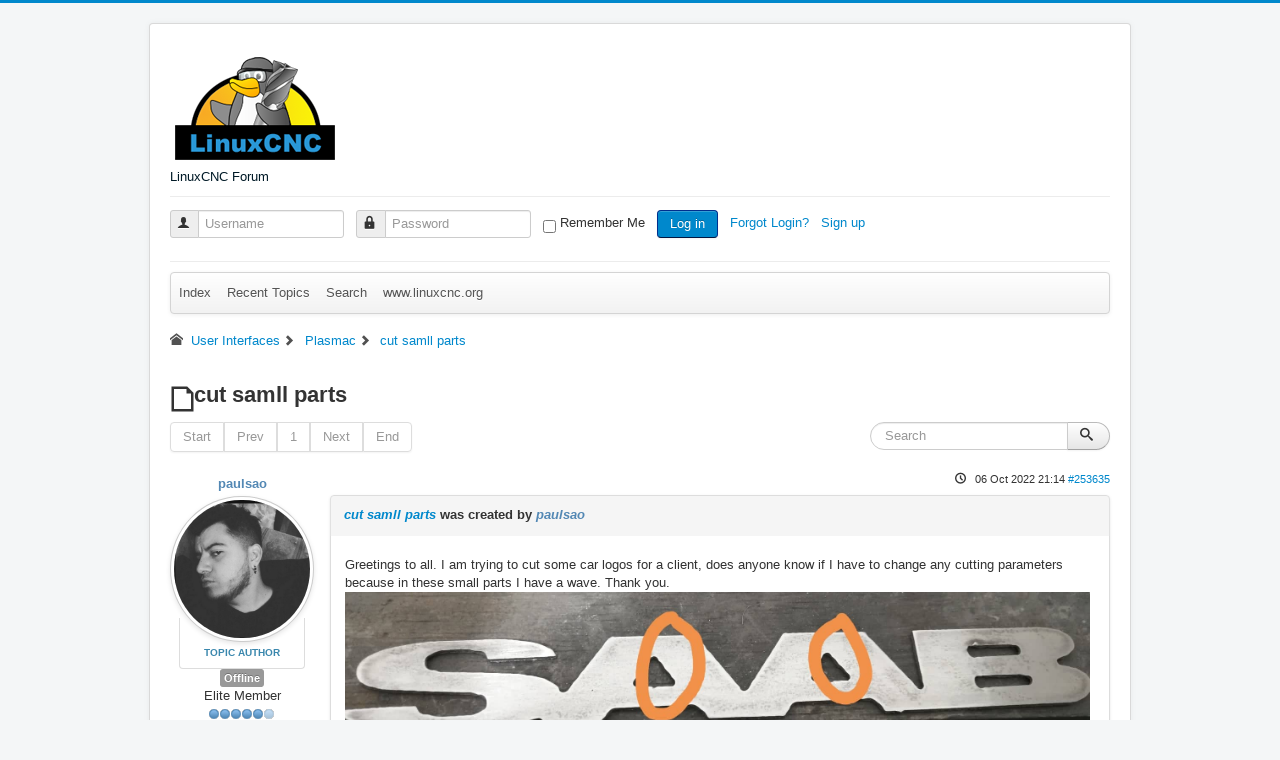

--- FILE ---
content_type: text/html; charset=utf-8
request_url: https://www.forum.linuxcnc.org/plasmac/47073-cut-samll-parts
body_size: 7182
content:
<!DOCTYPE html>
<html lang="en-gb" dir="ltr">
<head>
	<meta name="viewport" content="width=device-width, initial-scale=1.0" />
	<meta charset="utf-8" />
	<meta name="rights" content="All content is owned by the original author." />
	<meta name="twitter:card" content="summary" />
	<meta name="twitter:title" content="cut samll parts" />
	<meta name="twitter:description" content="Greetings to all. I am trying to cut some car logos for a client, does anyone know if I have to change any cutting parameters because in these small parts I have a wave. Thank you. " />
	<meta name="robots" content="index, follow" />
	<meta property="og:url" content="https://www.forum.linuxcnc.org/plasmac/47073-cut-samll-parts" />
	<meta property="og:type" content="article" />
	<meta property="og:title" content="cut samll parts" />
	<meta property="profile:username" content="paulsao" />
	<meta property="og:description" content="Greetings to all. I am trying to cut some car logos for a client, does anyone know if I have to change any cutting parameters because in these small parts I have a wave. Thank you. " />
	<meta property="og:image" content="https://www.forum.linuxcnc.org/media/kunena/attachments/27899/310314853_475364954535282_6587283647602182169_n.jpg" />
	<meta property="article:published_time" content="2022-10-06T21:14:04+00:00" />
	<meta property="article:section" content="Plasmac" />
	<meta property="twitter:image" content="https://www.forum.linuxcnc.org/media/kunena/attachments/27899/310314853_475364954535282_6587283647602182169_n.jpg" />
	<meta name="description" content="Greetings to all. I am trying to cut some car logos for a client, does anyone know if I have to change any cutting parameters because in these small parts I have a wave. Thank you. " />
	<meta name="generator" content="Joomla! - Open Source Content Management - Version 3.10.12" />
	<title>cut samll parts - LinuxCNC</title>
	<link href="/topics/posts?format=feed&amp;type=rss" rel="alternate" type="application/rss+xml" />
	<link href="/templates/protostar/favicon.ico" rel="shortcut icon" type="image/vnd.microsoft.icon" />
	<link href="/media/kunena/cache/crypsis/css/kunena.css" rel="stylesheet" />
	<link href="https://www.forum.linuxcnc.org/media/kunena/core/css/jquery.atwho.css" rel="stylesheet" />
	<link href="https://www.forum.linuxcnc.org/media/kunena/core/css/fancybox.css" rel="stylesheet" />
	<link href="/templates/protostar/css/template.css?d39be864ed49eb8503374cb7124a108f" rel="stylesheet" />
	<link href="https://www.forum.linuxcnc.org/components/com_comprofiler/plugin/templates/default/bootstrap.css?v=2bf9d2d13f1fbf92" rel="stylesheet" />
	<link href="https://www.forum.linuxcnc.org/components/com_comprofiler/plugin/templates/default/fontawesome.css?v=2bf9d2d13f1fbf92" rel="stylesheet" />
	<link href="https://www.forum.linuxcnc.org/components/com_comprofiler/plugin/templates/default/template.css?v=2bf9d2d13f1fbf92" rel="stylesheet" />
	<style>
		/* Kunena Custom CSS */		.layout#kunena [class*="category"] i,
		.layout#kunena .glyphicon-topic,
		.layout#kunena h3 i,
		.layout#kunena #kwho i.icon-users,
		.layout#kunena#kstats i.icon-bars { color: inherit; }		.layout#kunena [class*="category"] .knewchar { color: #48a348 !important; }
		.layout#kunena sup.knewchar { color: #48a348 !important; }
		.layout#kunena .topic-item-unread { border-left-color: #48a348 !important;}
		.layout#kunena .topic-item-unread .icon { color: #48a348 !important;}
		.layout#kunena .topic-item-unread i.fa { color: #48a348 !important;}
		.layout#kunena .topic-item-unread svg { color: #48a348 !important;}		.layout#kunena + div { display: block !important;}
		#kunena + div { display: block !important;}
	body.site {
		border-top: 3px solid #0088cc;
		background-color: #f4f6f7;
	}
	a {
		color: #0088cc;
	}
	.nav-list > .active > a,
	.nav-list > .active > a:hover,
	.dropdown-menu li > a:hover,
	.dropdown-menu .active > a,
	.dropdown-menu .active > a:hover,
	.nav-pills > .active > a,
	.nav-pills > .active > a:hover,
	.btn-primary {
		background: #0088cc;
	}pre { max-height: 360px; overflow-y: auto; }
	</style>
	<script type="application/json" class="joomla-script-options new">{"csrf.token":"2a77ef09cdad66bcd2247b28630cf674","system.paths":{"root":"","base":""},"joomla.jtext":{"COM_KUNENA_RATE_LOGIN":"You need to be logged in to rate topic","COM_KUNENA_RATE_NOT_YOURSELF":"You cannot rate your own topic","COM_KUNENA_RATE_ALLREADY":"You have already rated this topic","COM_KUNENA_RATE_SUCCESSFULLY_SAVED":"Your rating has been successfully saved","COM_KUNENA_RATE_NOT_ALLOWED_WHEN_BANNED":"You cannot add rate when banned","COM_KUNENA_SOCIAL_EMAIL_LABEL":"E-mail","COM_KUNENA_SOCIAL_TWITTER_LABEL":"Tweet","COM_KUNENA_SOCIAL_FACEBOOK_LABEL":"Facebook","COM_KUNENA_SOCIAL_GOOGLEPLUS_LABEL":"COM_KUNENA_SOCIAL_GOOGLEPLUS_LABEL","COM_KUNENA_SOCIAL_LINKEDIN_LABEL":"LinkedIn","COM_KUNENA_SOCIAL_PINTEREST_LABEL":"Pinterest","COM_KUNENA_SOCIAL_WHATSAPP_LABEL":"WhatsApp"},"system.keepalive":{"interval":840000,"uri":"\/component\/ajax\/?format=json"}}</script>
	<script src="/media/jui/js/jquery.min.js?d39be864ed49eb8503374cb7124a108f"></script>
	<script src="/media/jui/js/jquery-noconflict.js?d39be864ed49eb8503374cb7124a108f"></script>
	<script src="/media/jui/js/jquery-migrate.min.js?d39be864ed49eb8503374cb7124a108f"></script>
	<script src="/media/jui/js/bootstrap.min.js?d39be864ed49eb8503374cb7124a108f"></script>
	<script src="https://www.forum.linuxcnc.org/components/com_kunena/template/crypsis/assets/js/main-min.js"></script>
	<script src="https://www.forum.linuxcnc.org/components/com_kunena/template/crypsis/assets/js/topic-min.js"></script>
	<script src="/media/system/js/core.js?d39be864ed49eb8503374cb7124a108f"></script>
	<script src="https://www.forum.linuxcnc.org/media/kunena/core/js/jquery.caret.js"></script>
	<script src="https://www.forum.linuxcnc.org/media/kunena/core/js/jquery.atwho.js"></script>
	<script src="https://www.forum.linuxcnc.org/media/kunena/core/js/fancybox-min.js"></script>
	<script src="/templates/protostar/js/template.js?d39be864ed49eb8503374cb7124a108f"></script>
	<!--[if lt IE 9]><script src="/media/jui/js/html5.js?d39be864ed49eb8503374cb7124a108f"></script><![endif]-->
	<!--[if lt IE 9]><script src="/media/system/js/polyfill.event.js?d39be864ed49eb8503374cb7124a108f"></script><![endif]-->
	<script src="/media/system/js/keepalive.js?d39be864ed49eb8503374cb7124a108f"></script>
	<script>
jQuery(function($){ initTooltips(); $("body").on("subform-row-add", initTooltips); function initTooltips (event, container) { container = container || document;$(container).find(".hasTooltip").tooltip({"html": true,"container": "body"});} });jQuery(function($){ $("#modal").modal({"backdrop": true,"keyboard": true,"show": false,"remote": ""}); });
	</script>
	<script type="application/ld+json">
{
    "@context": "https://schema.org",
    "@type": "DiscussionForumPosting",
    "id": "https://www.forum.linuxcnc.org/plasmac/47073-cut-samll-parts",
    "discussionUrl": "/plasmac/47073-cut-samll-parts",
    "headline": "cut samll parts",
    "image": "https://www.forum.linuxcnc.org//media/kunena/email/hero-wide.png",
    "datePublished": "2022-10-06T21:14:04+00:00",
    "dateModified": "2026-01-18T23:25:38+00:00",
    "author": {
        "@type": "Person",
        "name": "paulsao"
    },
    "interactionStatistic": {
        "@type": "InteractionCounter",
        "interactionType": "InteractionCounter",
        "userInteractionCount": 2
    },
    "publisher": {
        "@type": "Organization",
        "name": "LinuxCNC",
        "logo": {
            "@type": "ImageObject",
            "url": "https://www.forum.linuxcnc.org//media/kunena/email/hero-wide.png"
        }
    },
    "mainEntityOfPage": {
        "@type": "WebPage",
        "name": "https://www.forum.linuxcnc.org/plasmac/47073-cut-samll-parts"
    }
}
	</script>

</head>
<body class="site com_kunena view-topic layout-default no-task itemid-308">
	<!-- Body -->
	<div class="body" id="top">
		<div class="container">
			<!-- Header -->
			<header class="header" role="banner">
				<div class="header-inner clearfix">
					<a class="brand pull-left" href="/">
						<img src="https://www.forum.linuxcnc.org/images/linuxcnc_logo.png" alt="LinuxCNC Forum" />													<div class="site-description">LinuxCNC Forum</div>											</a>
					<div class="header-search pull-right">
						
					</div>
				</div>
			</header>
							<nav class="navigation" role="navigation">
					<div class="navbar pull-left">
						<a class="btn btn-navbar collapsed" data-toggle="collapse" data-target=".nav-collapse">
							<span class="element-invisible">Toggle Navigation</span>
							<span class="icon-bar"></span>
							<span class="icon-bar"></span>
							<span class="icon-bar"></span>
						</a>
					</div>
					<div class="nav-collapse">
						<form action="https://www.forum.linuxcnc.org/cb-login" method="post" id="login-form" class="form-inline cbLoginForm">
	<input type="hidden" name="option" value="com_comprofiler" />
	<input type="hidden" name="view" value="login" />
	<input type="hidden" name="op2" value="login" />
	<input type="hidden" name="return" value="B:aHR0cHM6Ly93d3cuZm9ydW0ubGludXhjbmMub3JnL3BsYXNtYWMvNDcwNzMtY3V0LXNhbWxsLXBhcnRz" />
	<input type="hidden" name="message" value="0" />
	<input type="hidden" name="loginfrom" value="loginmodule" />
	<input type="hidden" name="2a77ef09cdad66bcd2247b28630cf674" value="1" />						<span class="userdata">
			<span id="form-login-username">
																					<div class="input-prepend">
							<span class="add-on">
								<span class="icon-user hasTooltip cbModuleUsernameIcon" title="Username"></span>
							</span>
							<input id="modlgn-username" type="text" name="username" class="input-small"  size="14" placeholder="Username" />
						</div>
												</span>
			&nbsp;
			<span id="form-login-password">
																					<div class="input-prepend">
							<span class="add-on">
								<span class="icon-lock hasTooltip cbModulePasswordIcon" title="Password"></span>
							</span>
							<input id="modlgn-passwd" type="password" name="passwd" class="input-small" size="14" placeholder="Password"  />
						</div>
												</span>
			&nbsp;
										<span id="form-login-remember">
					<input id="modlgn-remember" type="checkbox" name="remember" class="inputbox" value="yes" />
					<label for="modlgn-remember">Remember Me</label>
				</span>
				&nbsp;
									<span id="form-login-submit">
				<button type="submit" name="Submit" class="btn btn-primary login-button">
																Log in									</button>
			</span>
			&nbsp;
					</span>
				<span id="form-login-links">
											<span id="form-login-forgot">
					<a href="https://www.forum.linuxcnc.org/cb-forgot-login">
																			Forgot Login?											</a>
				</span>
								&nbsp;
										<span id="form-login-register">
					<a href="https://www.forum.linuxcnc.org/cb-registration">
																			Sign up											</a>
				</span>
				&nbsp;
					</span>
				</form>

					</div>
				</nav>
						
			<div class="row-fluid">
								<main id="content" role="main" class="span12">
					<!-- Begin Content -->
					
					<div id="system-message-container">
	</div>

					
<div id="kunena" class="layout ">
	
<!-- /var/www/html/templates/protostar/html/com_kunena/layouts/widget/menubar/default.php -->
<!-- Edited to reenable login / menu on mobile devices (jepler 2018) -->
<div class="navbar" itemscope itemtype="https://schema.org/SiteNavigationElement">
	<div class="navbar-inner">
		
<ul class="nav">
	<li class="item-309" ><a href="/forum/index" >Index</a></li><li class="item-310" ><a href="/forum/recent" >Recent Topics</a></li><li class="item-316" ><a href="/forum/search" >Search</a></li><li class="item-331" ><a href="http://linuxcnc.org/" >www.linuxcnc.org</a></li></ul>
		
	</div>
</div>

	<ol class="breadcrumb" itemscope itemtype="https://schema.org/BreadcrumbList">
		<li class="active" itemprop="itemListElement" itemscope itemtype="https://schema.org/ListItem">
			<span class="icon icon-home hasTooltip" aria-hidden="true"></span>			<a itemprop="item" href="/user-interfaces"><span itemprop="name">User Interfaces</span></a>
			<meta itemprop="position" content="1"/>
		</li>

					<li class="divider"><span class="icon icon-chevron-right" aria-hidden="true"></span></li>
			<li itemprop="itemListElement" itemscope itemtype="https://schema.org/ListItem">
				<a itemprop="item" href="/plasmac"><span itemprop="name">Plasmac</span></a>
				<meta itemprop="position" content="2"/>
			</li>
					<li class="divider"><span class="icon icon-chevron-right" aria-hidden="true"></span></li>
			<li itemprop="itemListElement" itemscope itemtype="https://schema.org/ListItem">
				<a itemprop="item" href="/plasmac/47073-cut-samll-parts"><span itemprop="name">cut samll parts</span></a>
				<meta itemprop="position" content="3"/>
			</li>
		
	</ol>

<div class="kunena-topic-item ">
	
	<h1>
		<span class="icon-topic icon icon-file"></span>				cut samll parts		
	</h1>

	<div>

	<div class="clearfix"></div>
	<div class="btn-toolbar" id="topic-actions-toolbar">
		<div>
			
					</div>
	</div>
</div>

	<div class="pull-left">
		
<div class="pagination hidden-phone">
	<ul>
		<li><a class="disabled">Start</a></li><li><a class="disabled">Prev</a></li><li class="active"><a>1</a></li><li><a class="disabled">Next</a></li><li><a class="disabled">End</a></li>	</ul>
</div>

<div class="pagination test visible-phone">
	<ul>
		<li class="active"><a>1</a></li>	</ul>
</div>
	</div>

	<div class="pull-right">
		
<form action="/plasmac/47073-cut-samll-parts" method="post" class="form-search pull-right">
	<input type="hidden" name="view" value="search"/>
	<input type="hidden" name="task" value="results"/>

	
			<input type="hidden" name="ids[]" value="47073"/>
	
	<input type="hidden" name="childforums" value="1"/>
	<input type="hidden" name="2a77ef09cdad66bcd2247b28630cf674" value="1" />
	<div class="input-append">
		<input class="input-medium search-query hasTooltip" maxlength="64" type="text" name="query" value=""
		       placeholder="Search" data-original-title="Enter here your item to search" />
		<button class="btn btn-default" type="submit"><span class="icon icon-search" aria-hidden="true"></span></button>
	</div>
</form>
	</div>

	<div class="clearfix"></div>

	
	
	<div class="topic-item-messages">	<div class="row-fluid message">
		<div class="span2 hidden-phone">
				<ul class="unstyled center profilebox">
		<li>
			<strong><span class="kwho-user hasTooltip">paulsao</span></strong>
		</li>
							<li>
				<span class="kwho-user hasTooltip"><img class="img-circle" src="https://www.forum.linuxcnc.org/images/comprofiler/27899_5f73896e40773.png" width="144" height="144"  alt="paulsao's Avatar" /></span>									<span class="hidden-phone topic-starter topic-starter-circle">Topic Author</span>
								<!--
			<span class=" topic-moderator"></span>
		-->			</li>
		
					<li>
				<a  href="/" title="" class="label label-default hasTooltip">
	Offline</a>
			</li>
		
					<li>
				Elite Member			</li>
		
					<li>
				<img src="/media/kunena/ranks/rank5.gif" height="16" width="70" alt="Elite Member" />			</li>
		
			</ul>
	<div class="profile-expand center">
		<span class="heading btn btn-small heading-less hasTooltip"
		      style="display:none;" data-original-title="Click to hide items"><span class="icon icon-arrow-up hasTooltip" aria-hidden="true"></span>Less</span>
		<span class="heading btn btn-small hasTooltip" data-original-title="Click to see more profile items of this user"><span class="icon icon-arrow-down hasTooltip" aria-hidden="true"></span>More</span>
		<div class="content" style="display:none;">
			<ul>
									<li>
						Posts: 233					</li>
				
				
									<li>
						Thank you received: 22					</li>
				
				
				
				
									<li>
											</li>
				
				
				
									<li>
						<span data-toggle="tooltip" data-placement="right" title="Click here to send a private message to this user." ></span>					</li>
				
				
							</ul>
		</div>
	</div>
		</div>
		<div class="span10 message-published">
			
	<small class="text-muted pull-right">
				<i class="icon icon-clock" aria-hidden="true"></i>		<span class="kdate " title="3 years 3 months ago">06 Oct 2022 21:14</span>				<a href="#253635" id="253635"
		   rel="canonical">#253635</a>
		<span class="visible-phone">by <span class="kwho-user hasTooltip">paulsao</span></span>
	</small>

	<div class="badger-left badger-info  message-published">
		<div class="kmessage">
			<div class="mykmsg-header">
				<em><a href="/plasmac/47073-cut-samll-parts#253635" title="Greetings to all. I am trying to cut some car logos for a client, does anyone know if I have to change any cutting parameters because in these small parts I have a wave. Thank you. " class="hasTooltip">cut samll parts</a></em> was created by <em><span class="kwho-user hasTooltip">paulsao</span></em>			</div>

			<div class="kmsg">
				Greetings to all. I am trying to cut some car logos for a client, does anyone know if I have to change any cutting parameters because in these small parts I have a wave. Thank you. <div id="results1" class="kmsgimage">
		<a href="https://www.forum.linuxcnc.org/media/kunena/attachments/27899/310314853_475364954535282_6587283647602182169_n.jpg"
	   title="...83647602182169_n.jpg" data-fancybox="gallery">
		<img src="https://www.forum.linuxcnc.org/media/kunena/attachments/27899/310314853_475364954535282_6587283647602182169_n.jpg" style="max-height:3200px;" width="1760"
		     height="433"
		     alt="310314853_475364954535282_6587283647602182169_n.jpg"/>
	</a>
	</div>
			</div>

					</div>
	</div>


	<div class="kattach">
		<h5 style="display: none;"> Attachments: </h5>
		<ul class="thumbnails">
								</ul>
	</div>

			<p>Please <a class="btn-link" href="/component/users/?view=login&amp;return=aHR0cHM6Ly93d3cuZm9ydW0ubGludXhjbmMub3JnL3BsYXNtYWMvNDcwNzMtY3V0LXNhbWxsLXBhcnRz&amp;Itemid=308" rel="nofollow">Log in</a>  or <a class="btn-link" href="/component/users/?view=registration&amp;Itemid=308">Create an account</a> to join the conversation.</p>


	
		<div class="kreplymessage">
			 		</div>
													</div>
	</div>

	<div class="row-fluid message">
		<div class="span2 hidden-phone">
				<ul class="unstyled center profilebox">
		<li>
			<strong><span class="kwho-admin hasTooltip">tommylight</span></strong>
		</li>
							<li>
				<span class="kwho-admin hasTooltip"><img class="img-circle" src="https://www.forum.linuxcnc.org/images/comprofiler/17274_57b76860513be.jpg" width="144" height="144"  alt="tommylight's Avatar" /></span>								<!--
			<span class=" topic-moderator"></span>
		-->			</li>
		
					<li>
				<a  href="/" title="There is no try, there is only DO." class="label label-warning hasTooltip">
	Away</a>
			</li>
		
					<li>
				Moderator			</li>
		
					<li>
				<img src="/media/kunena/ranks/rankmod.gif" height="16" width="70" alt="Moderator" />			</li>
		
			</ul>
	<div class="profile-expand center">
		<span class="heading btn btn-small heading-less hasTooltip"
		      style="display:none;" data-original-title="Click to hide items"><span class="icon icon-arrow-up hasTooltip" aria-hidden="true"></span>Less</span>
		<span class="heading btn btn-small hasTooltip" data-original-title="Click to see more profile items of this user"><span class="icon icon-arrow-down hasTooltip" aria-hidden="true"></span>More</span>
		<div class="content" style="display:none;">
			<ul>
									<li>
						Posts: 21162					</li>
				
				
									<li>
						Thank you received: 7226					</li>
				
				
				
				
									<li>
											</li>
				
				
				
									<li>
						<span data-toggle="tooltip" data-placement="right" title="Click here to send a private message to this user." ></span>					</li>
				
				
							</ul>
		</div>
	</div>
		</div>
		<div class="span10 message-published">
			
	<small class="text-muted pull-right">
				<i class="icon icon-clock" aria-hidden="true"></i>		<span class="kdate " title="3 years 3 months ago">06 Oct 2022 21:18</span>				<a href="#253636" id="253636"
		   rel="canonical">#253636</a>
		<span class="visible-phone">by <span class="kwho-admin hasTooltip">tommylight</span></span>
	</small>

	<div class="badger-left badger-info  badger-moderator  message-published">
		<div class="kmessage">
			<div class="mykmsg-header">
				Replied by <em><span class="kwho-admin hasTooltip">tommylight</span></em> on topic <em><a href="/plasmac/47073-cut-samll-parts#253636" title="Greetings to all. I am trying to cut some car logos for a client, does anyone know if I have to change any cutting parameters because in these small parts I have a wave. Thank you. " class="hasTooltip">cut samll parts</a></em>			</div>

			<div class="kmsg">
				That is mechanical, so no parameters will help.<br>
Still, lowering current and speed might improve things a bit.			</div>

					</div>
	</div>



	<div class="kmessage-thankyou">
		The following user(s) said Thank You: <span class="kwho-user hasTooltip">paulsao</span> 	</div>
			<p>Please <a class="btn-link" href="/component/users/?view=login&amp;return=aHR0cHM6Ly93d3cuZm9ydW0ubGludXhjbmMub3JnL3BsYXNtYWMvNDcwNzMtY3V0LXNhbWxsLXBhcnRz&amp;Itemid=308" rel="nofollow">Log in</a>  or <a class="btn-link" href="/component/users/?view=registration&amp;Itemid=308">Create an account</a> to join the conversation.</p>


	
		<div class="kreplymessage">
			 		</div>
													</div>
	</div>

	<div class="row-fluid message">
		<div class="span2 hidden-phone">
				<ul class="unstyled center profilebox">
		<li>
			<strong><span class="kwho-user hasTooltip">paulsao</span></strong>
		</li>
							<li>
				<span class="kwho-user hasTooltip"><img class="img-circle" src="https://www.forum.linuxcnc.org/images/comprofiler/27899_5f73896e40773.png" width="144" height="144"  alt="paulsao's Avatar" /></span>									<span class="hidden-phone topic-starter topic-starter-circle">Topic Author</span>
								<!--
			<span class=" topic-moderator"></span>
		-->			</li>
		
					<li>
				<a  href="/" title="" class="label label-default hasTooltip">
	Offline</a>
			</li>
		
					<li>
				Elite Member			</li>
		
					<li>
				<img src="/media/kunena/ranks/rank5.gif" height="16" width="70" alt="Elite Member" />			</li>
		
			</ul>
	<div class="profile-expand center">
		<span class="heading btn btn-small heading-less hasTooltip"
		      style="display:none;" data-original-title="Click to hide items"><span class="icon icon-arrow-up hasTooltip" aria-hidden="true"></span>Less</span>
		<span class="heading btn btn-small hasTooltip" data-original-title="Click to see more profile items of this user"><span class="icon icon-arrow-down hasTooltip" aria-hidden="true"></span>More</span>
		<div class="content" style="display:none;">
			<ul>
									<li>
						Posts: 233					</li>
				
				
									<li>
						Thank you received: 22					</li>
				
				
				
				
									<li>
											</li>
				
				
				
									<li>
						<span data-toggle="tooltip" data-placement="right" title="Click here to send a private message to this user." ></span>					</li>
				
				
							</ul>
		</div>
	</div>
		</div>
		<div class="span10 message-published">
			
	<small class="text-muted pull-right">
				<i class="icon icon-clock" aria-hidden="true"></i>		<span class="kdate " title="3 years 3 months ago">07 Oct 2022 14:18</span>				<a href="#253700" id="253700"
		   rel="canonical">#253700</a>
		<span class="visible-phone">by <span class="kwho-user hasTooltip">paulsao</span></span>
	</small>

	<div class="badger-left badger-info  message-published">
		<div class="kmessage">
			<div class="mykmsg-header">
				Replied by <em><span class="kwho-user hasTooltip">paulsao</span></em> on topic <em><a href="/plasmac/47073-cut-samll-parts#253700" title="Greetings to all. I am trying to cut some car logos for a client, does anyone know if I have to change any cutting parameters because in these small parts I have a wave. Thank you. " class="hasTooltip">cut samll parts</a></em>			</div>

			<div class="kmsg">
				Thank Tommy, and yes reduces speed and current and greatly improves 			</div>

					</div>
	</div>



	<div class="kmessage-thankyou">
		The following user(s) said Thank You: <span class="kwho-admin hasTooltip">tommylight</span> 	</div>
			<p>Please <a class="btn-link" href="/component/users/?view=login&amp;return=aHR0cHM6Ly93d3cuZm9ydW0ubGludXhjbmMub3JnL3BsYXNtYWMvNDcwNzMtY3V0LXNhbWxsLXBhcnRz&amp;Itemid=308" rel="nofollow">Log in</a>  or <a class="btn-link" href="/component/users/?view=registration&amp;Itemid=308">Create an account</a> to join the conversation.</p>


	
		<div class="kreplymessage">
			 		</div>
													</div>
	</div>

</div>
	<div class="pull-left">
		
<div class="pagination hidden-phone">
	<ul>
		<li><a class="disabled">Start</a></li><li><a class="disabled">Prev</a></li><li class="active"><a>1</a></li><li><a class="disabled">Next</a></li><li><a class="disabled">End</a></li>	</ul>
</div>

<div class="pagination test visible-phone">
	<ul>
		<li class="active"><a>1</a></li>	</ul>
</div>
	</div>

	<div class="pull-right">
		
<form action="/plasmac/47073-cut-samll-parts" method="post" class="form-search pull-right">
	<input type="hidden" name="view" value="search"/>
	<input type="hidden" name="task" value="results"/>

	
			<input type="hidden" name="ids[]" value="47073"/>
	
	<input type="hidden" name="childforums" value="1"/>
	<input type="hidden" name="2a77ef09cdad66bcd2247b28630cf674" value="1" />
	<div class="input-append">
		<input class="input-medium search-query hasTooltip" maxlength="64" type="text" name="query" value=""
		       placeholder="Search" data-original-title="Enter here your item to search" />
		<button class="btn btn-default" type="submit"><span class="icon icon-search" aria-hidden="true"></span></button>
	</div>
</form>
	</div>

	<div>

	<div class="clearfix"></div>
	<div class="btn-toolbar" id="topic-actions-toolbar">
		<div>
			
					</div>
	</div>
</div>

	<script>
	jQuery(function ($) {
		$("#jumpto option[value=76]").prop("selected", "selected");
	})
</script>
<form action="/" id="jumpto" name="jumpto" method="post"
      target="_self">
	<input type="hidden" name="view" value="category"/>
	<input type="hidden" name="task" value="jump"/>
	<span><select name="catid" id="catid" class="inputbox fbs" size="1" onchange = "this.form.submit()"><option value="0">Board Categories</option>
<option value="59" selected="selected"> LinuxCNC</option>
<option value="29">-  LinuxCNC Announcements</option>
<option value="38">-  General LinuxCNC Questions</option>
<option value="9">-  Installing LinuxCNC</option>
<option value="32">-  LinuxCNC Documents</option>
<option value="8"> Configuring LinuxCNC</option>
<option value="82">-  Configuration Tools</option>
<option value="16">- -  StepConf Wizard</option>
<option value="39">- -  PnCConf Wizard</option>
<option value="49">-  Basic Configuration</option>
<option value="10">-  Advanced Configuration</option>
<option value="25">- -  ClassicLadder</option>
<option value="81">- -  EtherCAT</option>
<option value="24">-  HAL</option>
<option value="47">- -  HAL Examples</option>
<option value="67"> User Interfaces</option>
<option value="21">-  AXIS</option>
<option value="64">-  Gmoccapy</option>
<option value="76">-  Plasmac</option>
<option value="22">-  pyVCP</option>
<option value="48">-  GladeVCP</option>
<option value="41">-  Other User Interfaces</option>
<option value="66">- -  PathPilot</option>
<option value="77">- -  QtPyVCP</option>
<option value="84">- -  Flex GUI</option>
<option value="78">-  Qtvcp</option>
<option value="19"> GCode and Part Programs</option>
<option value="20">-  G&amp;M Codes</option>
<option value="40">-  O Codes (subroutines) and NGCGUI</option>
<option value="60">- -  Mill Library</option>
<option value="61">- -  Lathe Library</option>
<option value="62">- -  Plasma Library</option>
<option value="31">-  CAD CAM</option>
<option value="71">- -  Post Processors</option>
<option value="72">- - -  Fusion 360</option>
<option value="73">- - -  MasterCAM</option>
<option value="74">- - -  MecSoft</option>
<option value="75">- -  NativeCAM</option>
<option value="17"> Hardware &amp; Machines</option>
<option value="18">-  Computers and Hardware</option>
<option value="27">-  Driver Boards</option>
<option value="30">-  CNC Machines</option>
<option value="12">- -  Milling Machines</option>
<option value="26">- -  Turning</option>
<option value="70">- -  Plasma &amp; Laser</option>
<option value="79">-  Pick and Place</option>
<option value="80">-  Additive Manufacturing</option>
<option value="33"> Other Stuff</option>
<option value="63">-  Show Your Stuff</option>
<option value="36">-  Forum Questions</option>
<option value="54">-  User Exchange</option>
<option value="51">-  Off Topic and Test Posts</option>
<option value="58">- -  BeagleBone</option>
<option value="68"> International LinuxCNC Users</option>
<option value="46">-  Fran&ccedil;ais</option>
<option value="45">-  Espa&ntilde;ol</option>
<option value="42">-  Deutsch</option>
<option value="37">-  Other Languages</option>
<option value="43">- -  Russian</option>
<option value="44">- -  Polski</option>
</select></span>
</form>

	<div class="pull-right">	<div>
		Moderators: <span class="kwho-globalmoderator hasTooltip">snowgoer540</span>	</div>
</div>

	<div class="clearfix"></div>
</div>
	<ol class="breadcrumb" itemscope itemtype="https://schema.org/BreadcrumbList">
		<li class="active" itemprop="itemListElement" itemscope itemtype="https://schema.org/ListItem">
			<span class="icon icon-home hasTooltip" aria-hidden="true"></span>			<a itemprop="item" href="/user-interfaces"><span itemprop="name">User Interfaces</span></a>
			<meta itemprop="position" content="1"/>
		</li>

					<li class="divider"><span class="icon icon-chevron-right" aria-hidden="true"></span></li>
			<li itemprop="itemListElement" itemscope itemtype="https://schema.org/ListItem">
				<a itemprop="item" href="/plasmac"><span itemprop="name">Plasmac</span></a>
				<meta itemprop="position" content="2"/>
			</li>
					<li class="divider"><span class="icon icon-chevron-right" aria-hidden="true"></span></li>
			<li itemprop="itemListElement" itemscope itemtype="https://schema.org/ListItem">
				<a itemprop="item" href="/plasmac/47073-cut-samll-parts"><span itemprop="name">cut samll parts</span></a>
				<meta itemprop="position" content="3"/>
			</li>
		
	</ol>

	<div class="pull-right large-kicon"><a rel="alternate" type="application/rss+xml" href="/topics/posts?format=feed&amp;type=rss"><i class="icon icon-feed  hasTooltip" title="Get the latest posts directly to your desktop" aria-hidden="true"></i></a></div>
	<div class="clearfix"></div>

	<div class="center">
		Time to create page: 0.078 seconds	</div>
</div>
<div style="text-align:center;"><a href="/credits" style="display: inline !important; visibility: visible !important; text-decoration: none !important;">Powered by</a> <a href="https://www.kunena.org"
			target="_blank" rel="noopener noreferrer" style="display: inline !important; visibility: visible !important; text-decoration: none !important;">Kunena Forum</a></div>
					<div class="clearfix"></div>
					
					<!-- End Content -->
				</main>
							</div>
		</div>
	</div>
	<!-- Footer -->
	<footer class="footer" role="contentinfo">
		<div class="container">
			<hr />
			
			<p class="pull-right">
				<a href="#top" id="back-top">
					Back to Top				</a>
			</p>
			<p>
				&copy; 2026 LinuxCNC Forum			</p>
		</div>
	</footer>
	
</body>
</html>
